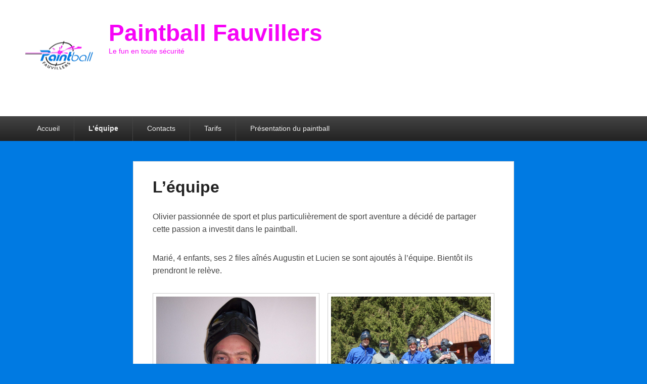

--- FILE ---
content_type: text/html; charset=UTF-8
request_url: http://paintball-fauvillers.be/lequipe/
body_size: 3933
content:
<!DOCTYPE html>
<html lang="fr-FR">
<head>
<meta charset="UTF-8" />
<link rel="profile" href="http://gmpg.org/xfn/11" />
<link rel="pingback" href="http://paintball-fauvillers.be/xmlrpc.php" />
<title>L&rsquo;équipe &#8211; Paintball Fauvillers</title>
<meta name="viewport" content="width=device-width, initial-scale=1.0"><link rel='dns-prefetch' href='//s.w.org' />
<link rel="alternate" type="application/rss+xml" title="Paintball Fauvillers &raquo; Flux" href="http://paintball-fauvillers.be/feed/" />
<link rel="alternate" type="application/rss+xml" title="Paintball Fauvillers &raquo; Flux des commentaires" href="http://paintball-fauvillers.be/comments/feed/" />
		<script type="text/javascript">
			window._wpemojiSettings = {"baseUrl":"https:\/\/s.w.org\/images\/core\/emoji\/12.0.0-1\/72x72\/","ext":".png","svgUrl":"https:\/\/s.w.org\/images\/core\/emoji\/12.0.0-1\/svg\/","svgExt":".svg","source":{"concatemoji":"http:\/\/paintball-fauvillers.be\/wp-includes\/js\/wp-emoji-release.min.js?ver=5.4.18"}};
			/*! This file is auto-generated */
			!function(e,a,t){var n,r,o,i=a.createElement("canvas"),p=i.getContext&&i.getContext("2d");function s(e,t){var a=String.fromCharCode;p.clearRect(0,0,i.width,i.height),p.fillText(a.apply(this,e),0,0);e=i.toDataURL();return p.clearRect(0,0,i.width,i.height),p.fillText(a.apply(this,t),0,0),e===i.toDataURL()}function c(e){var t=a.createElement("script");t.src=e,t.defer=t.type="text/javascript",a.getElementsByTagName("head")[0].appendChild(t)}for(o=Array("flag","emoji"),t.supports={everything:!0,everythingExceptFlag:!0},r=0;r<o.length;r++)t.supports[o[r]]=function(e){if(!p||!p.fillText)return!1;switch(p.textBaseline="top",p.font="600 32px Arial",e){case"flag":return s([127987,65039,8205,9895,65039],[127987,65039,8203,9895,65039])?!1:!s([55356,56826,55356,56819],[55356,56826,8203,55356,56819])&&!s([55356,57332,56128,56423,56128,56418,56128,56421,56128,56430,56128,56423,56128,56447],[55356,57332,8203,56128,56423,8203,56128,56418,8203,56128,56421,8203,56128,56430,8203,56128,56423,8203,56128,56447]);case"emoji":return!s([55357,56424,55356,57342,8205,55358,56605,8205,55357,56424,55356,57340],[55357,56424,55356,57342,8203,55358,56605,8203,55357,56424,55356,57340])}return!1}(o[r]),t.supports.everything=t.supports.everything&&t.supports[o[r]],"flag"!==o[r]&&(t.supports.everythingExceptFlag=t.supports.everythingExceptFlag&&t.supports[o[r]]);t.supports.everythingExceptFlag=t.supports.everythingExceptFlag&&!t.supports.flag,t.DOMReady=!1,t.readyCallback=function(){t.DOMReady=!0},t.supports.everything||(n=function(){t.readyCallback()},a.addEventListener?(a.addEventListener("DOMContentLoaded",n,!1),e.addEventListener("load",n,!1)):(e.attachEvent("onload",n),a.attachEvent("onreadystatechange",function(){"complete"===a.readyState&&t.readyCallback()})),(n=t.source||{}).concatemoji?c(n.concatemoji):n.wpemoji&&n.twemoji&&(c(n.twemoji),c(n.wpemoji)))}(window,document,window._wpemojiSettings);
		</script>
		<style type="text/css">
img.wp-smiley,
img.emoji {
	display: inline !important;
	border: none !important;
	box-shadow: none !important;
	height: 1em !important;
	width: 1em !important;
	margin: 0 .07em !important;
	vertical-align: -0.1em !important;
	background: none !important;
	padding: 0 !important;
}
</style>
	<link rel='stylesheet' id='wp-block-library-css'  href='http://paintball-fauvillers.be/wp-includes/css/dist/block-library/style.min.css?ver=5.4.18' type='text/css' media='all' />
<link rel='stylesheet' id='wp-block-library-theme-css'  href='http://paintball-fauvillers.be/wp-includes/css/dist/block-library/theme.min.css?ver=5.4.18' type='text/css' media='all' />
<link rel='stylesheet' id='catch-evolution-style-css'  href='http://paintball-fauvillers.be/wp-content/themes/catch-evolution/style.css?ver=5.4.18' type='text/css' media='all' />
<link rel='stylesheet' id='catch-evolution-block-style-css'  href='http://paintball-fauvillers.be/wp-content/themes/catch-evolution/css/blocks.css?ver=1.0' type='text/css' media='all' />
<link rel='stylesheet' id='genericons-css'  href='http://paintball-fauvillers.be/wp-content/themes/catch-evolution/genericons/genericons.css?ver=3.4.1' type='text/css' media='all' />
<link rel='stylesheet' id='catchevolution-responsive-css'  href='http://paintball-fauvillers.be/wp-content/themes/catch-evolution/css/responsive.css?ver=5.4.18' type='text/css' media='all' />
<script type='text/javascript' src='http://paintball-fauvillers.be/wp-includes/js/jquery/jquery.js?ver=1.12.4-wp'></script>
<script type='text/javascript' src='http://paintball-fauvillers.be/wp-includes/js/jquery/jquery-migrate.min.js?ver=1.4.1'></script>
<script type='text/javascript'>
/* <![CDATA[ */
var screenReaderText = {"expand":"ouvrir le sous-menu","collapse":"fermer le sous-menu"};
/* ]]> */
</script>
<script type='text/javascript' src='http://paintball-fauvillers.be/wp-content/themes/catch-evolution/js/catchevolution-menu.min.js?ver=20171025'></script>
<!--[if lt IE 9]>
<script type='text/javascript' src='http://paintball-fauvillers.be/wp-content/themes/catch-evolution/js/catchevolution-ielte8.min.js?ver=3.7.3'></script>
<![endif]-->
<!--[if lte IE 6]>
<script type='text/javascript' src='http://paintball-fauvillers.be/wp-content/themes/catch-evolution/js/pngfix.min.js?ver=5.4.18'></script>
<![endif]-->
<link rel='https://api.w.org/' href='http://paintball-fauvillers.be/wp-json/' />
<link rel="EditURI" type="application/rsd+xml" title="RSD" href="http://paintball-fauvillers.be/xmlrpc.php?rsd" />
<link rel="wlwmanifest" type="application/wlwmanifest+xml" href="http://paintball-fauvillers.be/wp-includes/wlwmanifest.xml" /> 
<meta name="generator" content="WordPress 5.4.18" />
<link rel="canonical" href="http://paintball-fauvillers.be/lequipe/" />
<link rel='shortlink' href='http://paintball-fauvillers.be/?p=31' />
<link rel="alternate" type="application/json+oembed" href="http://paintball-fauvillers.be/wp-json/oembed/1.0/embed?url=http%3A%2F%2Fpaintball-fauvillers.be%2Flequipe%2F" />
<link rel="alternate" type="text/xml+oembed" href="http://paintball-fauvillers.be/wp-json/oembed/1.0/embed?url=http%3A%2F%2Fpaintball-fauvillers.be%2Flequipe%2F&#038;format=xml" />
<!-- refreshing cache -->	<style type="text/css">
			#site-title a,
		#site-description {
			color: #f604f7;
		}
		</style>
	<style type="text/css" id="custom-background-css">
body.custom-background { background-color: #007ae2; }
</style>
	</head>

<body class="page-template-default page page-id-31 custom-background wp-custom-logo wp-embed-responsive no-sidebar">



<div id="page" class="hfeed site">

	
    
	<header id="branding" role="banner">
    	
    	<div id="header-content" class="clearfix">

        	<div class="wrapper">
				<div id="logo-wrap" class="clearfix"><!-- refreshing transient cache -->
				<div id="site-logo" class="title-right"><a href="http://paintball-fauvillers.be/" class="custom-logo-link" rel="home"><img width="150" height="150" src="http://paintball-fauvillers.be/wp-content/uploads/2020/06/cropped-logofauvillresnoir1-2.png" class="custom-logo" alt="Paintball Fauvillers" /></a></div><!-- #site-logo -->			<div id="site-details" class="normal">
												<p id="site-title"><a href="http://paintball-fauvillers.be/" title="Paintball Fauvillers" rel="home">Paintball Fauvillers</a></p>
														<p id="site-description">Le fun en toute sécurité</p>
					</div>
		</div><!-- #logo-wrap -->
            </div><!-- .wrapper -->

      	</div><!-- #header-content -->

    	
	</header><!-- #branding -->

        
        <div id="header-menu">

                            <div id="access" class="menu-access-wrap clearfix">
                    <div id="mobile-primary-menu" class="mobile-menu-anchor primary-menu">
                        <button id="menu-toggle-primary" class="genericon genericon-menu">
                            <span class="mobile-menu-text">Menu</span>
                        </button>
                    </div><!-- #mobile-primary-menu -->

                    <div id="site-header-menu-primary" class="site-menu">
                        <nav id="access-primary-menu" class="main-navigation" role="navigation" aria-label="Premier menu">
                            <h3 class="screen-reader-text">Premier menu</h3>
                            <div class="menu-header-container wrapper"><ul class="menu"><li id="menu-item-13" class="menu-item menu-item-type-custom menu-item-object-custom menu-item-13"><a href="http://paintball-fauvillers.be/accueil/">Accueil</a></li>
<li id="menu-item-32" class="menu-item menu-item-type-post_type menu-item-object-page current-menu-item page_item page-item-31 current_page_item menu-item-32"><a href="http://paintball-fauvillers.be/lequipe/" aria-current="page">L&rsquo;équipe</a></li>
<li id="menu-item-29" class="menu-item menu-item-type-post_type menu-item-object-page menu-item-29"><a href="http://paintball-fauvillers.be/contacts/">Contacts</a></li>
<li id="menu-item-60" class="menu-item menu-item-type-post_type menu-item-object-page menu-item-60"><a href="http://paintball-fauvillers.be/tarifs/">Tarifs</a></li>
<li id="menu-item-93" class="menu-item menu-item-type-post_type menu-item-object-page menu-item-93"><a href="http://paintball-fauvillers.be/presentation-du-paintball/">Présentation du paintball</a></li>
</ul></div>                        </nav><!-- #access-primary-menu -->
                    </div><!-- #site-header-menu-primary -->
                </div><!-- #access -->
            
            
        </div><!-- #header-menu -->
    
	
	<div id="main" class="clearfix">
    	<div class="wrapper">

 			
            <div class="content-sidebar-wrap">

				
                <div id="primary">

                    
                    <div id="content" role="main">
                        
				
					
<article id="post-31" class="post-31 page type-page status-publish hentry">
	<header class="entry-header">
		<h1 class="entry-title"><a href="http://paintball-fauvillers.be/lequipe/" title="Permalien pour L&rsquo;équipe" rel="bookmark">L&rsquo;équipe</a></h1>
	</header><!-- .entry-header -->

	<div class="entry-content">
		
<p>Olivier passionnée de sport et plus particulièrement de sport aventure a décidé de partager cette passion a investit dans le paintball.</p>



<p>Marié, 4 enfants, ses 2 files aînés Augustin et Lucien se sont ajoutés à l&rsquo;équipe. Bientôt ils prendront le relève.</p>



<figure class="wp-block-gallery columns-2 is-cropped"><ul class="blocks-gallery-grid"><li class="blocks-gallery-item"><figure><img src="http://paintball-fauvillers.be/wp-content/uploads/2020/07/100_0444-1-1024x767.jpg" alt="" data-id="101" data-full-url="http://paintball-fauvillers.be/wp-content/uploads/2020/07/100_0444-1-scaled.jpg" data-link="http://paintball-fauvillers.be/lequipe/100_0444-1/" class="wp-image-101" srcset="http://paintball-fauvillers.be/wp-content/uploads/2020/07/100_0444-1-1024x767.jpg 1024w, http://paintball-fauvillers.be/wp-content/uploads/2020/07/100_0444-1-300x225.jpg 300w, http://paintball-fauvillers.be/wp-content/uploads/2020/07/100_0444-1-768x575.jpg 768w, http://paintball-fauvillers.be/wp-content/uploads/2020/07/100_0444-1-1536x1150.jpg 1536w, http://paintball-fauvillers.be/wp-content/uploads/2020/07/100_0444-1-2048x1534.jpg 2048w" sizes="(max-width: 1024px) 100vw, 1024px" /></figure></li><li class="blocks-gallery-item"><figure><img src="http://paintball-fauvillers.be/wp-content/uploads/2020/07/DSC_0318-1-1024x681.jpg" alt="" data-id="102" data-full-url="http://paintball-fauvillers.be/wp-content/uploads/2020/07/DSC_0318-1-scaled.jpg" data-link="http://paintball-fauvillers.be/lequipe/dsc_0318-1/" class="wp-image-102" srcset="http://paintball-fauvillers.be/wp-content/uploads/2020/07/DSC_0318-1-1024x681.jpg 1024w, http://paintball-fauvillers.be/wp-content/uploads/2020/07/DSC_0318-1-300x199.jpg 300w, http://paintball-fauvillers.be/wp-content/uploads/2020/07/DSC_0318-1-768x511.jpg 768w, http://paintball-fauvillers.be/wp-content/uploads/2020/07/DSC_0318-1-1536x1021.jpg 1536w, http://paintball-fauvillers.be/wp-content/uploads/2020/07/DSC_0318-1-2048x1362.jpg 2048w" sizes="(max-width: 1024px) 100vw, 1024px" /></figure></li></ul></figure>
			</div><!-- .entry-content -->
	<footer class="entry-meta">
			</footer><!-- .entry-meta -->
</article><!-- #post-31 -->
						<div id="comments">
	
	
	
	
</div><!-- #comments -->
				
			</div><!-- #content -->
		</div><!-- #primary -->

		</div><!-- #content-sidebar-wrap -->
           
	</div><!-- .wrapper -->
</div><!-- #main -->

    

<footer id="colophon" role="contentinfo">
	
    
	<div id="site-generator">	
    	<div class="wrapper">	
			<div class="copyright">Copyright &copy; 2026 <a href="http://paintball-fauvillers.be/" title="Paintball Fauvillers" ><span>Paintball Fauvillers</span></a> Tous droits réservés. </div><div class="powered"><span class="theme-name">Thème : Catch Evolution par</span><span class="theme-author"><a href="https://catchthemes.com/" target="_blank" title="Thèmes Catch">Thèmes Catch</a></span></div> 
       	</div><!-- .wrapper -->
    </div><!-- #site-generator -->
       
</footer><!-- #colophon -->

</div><!-- #page -->


<!-- refreshing cache --><script type='text/javascript' src='http://paintball-fauvillers.be/wp-content/themes/catch-evolution/js/catchevolution-fitvids.min.js?ver=20130324'></script>
<script type='text/javascript' src='http://paintball-fauvillers.be/wp-includes/js/wp-embed.min.js?ver=5.4.18'></script>

</body>
</html>